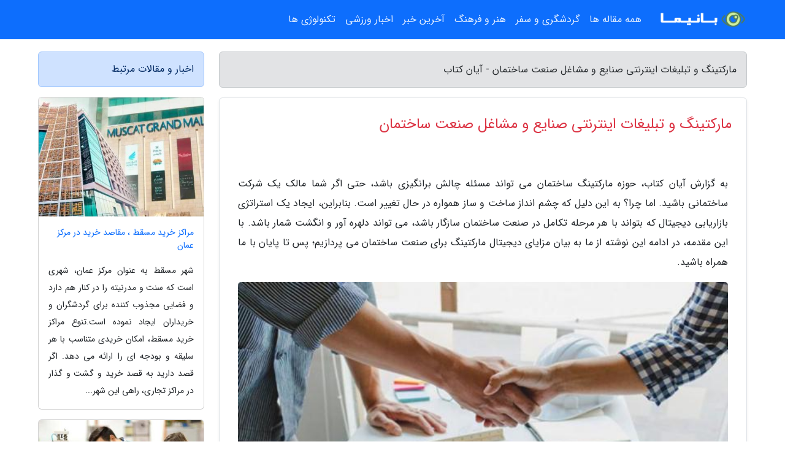

--- FILE ---
content_type: text/html; charset=UTF-8
request_url: https://ayanketab.ir/post/%D9%85%D8%A7%D8%B1%DA%A9%D8%AA%DB%8C%D9%86%DA%AF-%D9%88-%D8%AA%D8%A8%D9%84%DB%8C%D8%BA%D8%A7%D8%AA-%D8%A7%DB%8C%D9%86%D8%AA%D8%B1%D9%86%D8%AA%DB%8C-2962
body_size: 11715
content:
<!doctype html>
<html dir="rtl">
<head prefix="og: http://ogp.me/ns# fb: http://ogp.me/ns/fb# article: http://ogp.me/ns/article#">
<meta charset="utf-8" >
<title>مارکتینگ و تبلیغات اینترنتی صنایع و مشاغل صنعت ساختمان - آیان کتاب</title>
<meta name="robots" content="index" >
<link rel="canonical" href="https://ayanketab.ir/post/%D9%85%D8%A7%D8%B1%DA%A9%D8%AA%DB%8C%D9%86%DA%AF-%D9%88-%D8%AA%D8%A8%D9%84%DB%8C%D8%BA%D8%A7%D8%AA-%D8%A7%DB%8C%D9%86%D8%AA%D8%B1%D9%86%D8%AA%DB%8C-2962" >
<meta property="og:url" content="https://ayanketab.ir/post/%D9%85%D8%A7%D8%B1%DA%A9%D8%AA%DB%8C%D9%86%DA%AF-%D9%88-%D8%AA%D8%A8%D9%84%DB%8C%D8%BA%D8%A7%D8%AA-%D8%A7%DB%8C%D9%86%D8%AA%D8%B1%D9%86%D8%AA%DB%8C-2962" >
	
<meta http-equiv="X-UA-Compatible" content="IE=edge">
<meta name="viewport" content="width=device-width, initial-scale=1.0" >	
<link rel="stylesheet" href="/module/template/framework/css/bootstrap.rtl.min.css" type="text/css" >
<link rel="stylesheet" type="text/css" href="/module/template/framework/css/style.css" >	
<meta name="twitter:card" content="summary_large_image" >
<meta name="twitter:domain" content="ayanketab.ir" >
<meta property="og:type" content="article">
<meta property="article:publisher" content="https://ayanketab.ir" >
<meta property="og:title" content="مارکتینگ و تبلیغات اینترنتی صنایع و مشاغل صنعت ساختمان - آیان کتاب" >
<meta property="fb:app_id" content="1147311521992329" >
<meta property="og:image" content="https://ayanketab.ir/upload/2021/04/20/839015b3823bc5-a16fb7432813-ba9c92457d50.jpg" >
<meta property="og:site_name" content="آیان کتاب" >
<meta name="description" content="حوزه مارکتینگ ساختمان می تواند مسئله چالش برانگیزی باشد، حتی اگر شما مالک یک شرکت ساختمانی باشید. اما چرا؟ به این دلیل که چشم انداز ساخت و ساز همواره در حال تغییر است. - آیان کتاب" >
<meta property="og:description" content="حوزه مارکتینگ ساختمان می تواند مسئله چالش برانگیزی باشد، حتی اگر شما مالک یک شرکت ساختمانی باشید. اما چرا؟ به این دلیل که چشم انداز ساخت و ساز همواره در حال تغییر است. - آیان کتاب"  >
  
<script src="/module/template/framework/js/function.js?lastmod=1769028144"></script>


<link rel="icon" href="/favicon.ico" type="image/x-icon">
<link rel="stylesheet" href="/module/template/framework/css/fontawesome.css">
<!--[if lt IE 9]>
<script src="/module/template/framework/js/bootstrap/html5shiv.min.js" ></script>
<script src="/module/template/framework/js/bootstrap/respond.min.js" ></script>
<![endif]-->
</head>
<body class="alert-warning">
<div class="container-fluid alert-warning position-relative pt-5">	
<div id="sitebody" class="mt-3">
<header>
<div class="row header">
<div class="col-sm-12">
</div>	
</div>	
</header><div class="row main-content">
<div class="container">
<div class="row">
<div class="col-lg-9 col-md-8 mb-5">
<article>	
<div class="breadcrumb alert alert-secondary">
<h1 class="h6 m-0"> 	
مارکتینگ و تبلیغات اینترنتی صنایع و مشاغل صنعت ساختمان - آیان کتاب</h1>	
</div>
	
<div>
<div class="card shadow-sm border rounded p-0 mb-5 bg-white text-dark w-100 position-relative">
<h2 class="p-4 h4 text-danger mb-n4">مارکتینگ و تبلیغات اینترنتی صنایع و مشاغل صنعت ساختمان</h2>
<div class="custom-content card-body">
<div class="card-text">
<p data-placeholder="Translation">به گزارش آیان کتاب، حوزه مارکتینگ ساختمان می تواند مسئله چالش برانگیزی باشد، حتی اگر شما مالک یک شرکت ساختمانی باشید. اما چرا؟ به این دلیل که چشم انداز ساخت و ساز همواره در حال تغییر است. بنابراین، ایجاد یک استراتژی بازاریابی دیجیتال که بتواند با هر مرحله تکامل در صنعت ساختمان سازگار باشد، می تواند دلهره آور و انگشت شمار باشد. با این مقدمه، در ادامه این نوشته از ما به بیان مزایای دیجیتال مارکتینگ برای صنعت ساختمان می پردازیم؛ پس تا پایان با ما همراه باشید.</p></div>	
<picture>	
<source media="(max-width: 480px)" srcset="/upload/2021/04/20/cache/thum_839015b3823bc5-a16fb7432813-ba9c92457d50.jpg">
<img src="https://ayanketab.ir/upload/2021/04/20/839015b3823bc5-a16fb7432813-ba9c92457d50.jpg" alt="مارکتینگ و تبلیغات اینترنتی صنایع و مشاغل صنعت ساختمان" class="card-img-top" title="مارکتینگ و تبلیغات اینترنتی صنایع و مشاغل صنعت ساختمان">
</picture>	

<div class="card-text mt-3">	
<p>جهت دریافت مشاوره خدمات <a title="طرح روی جلد کاتالوگ" href="https://namasho.ir/page/%DA%86%D8%A7%D9%BE-%D8%B7%D8%B1%D8%A7%D8%AD%DB%8C-%DA%A9%D8%A7%D8%AA%D8%A7%D9%84%D9%88%DA%AF-%D8%AA%D8%A8%D9%84%DB%8C%D8%BA%D8%A7%D8%AA%DB%8C">طرح روی جلد کاتالوگ</a> از بهترین و مجربترین طراحان کشور همراه ما باشید. از طراحی تا چاپ کاتالوگ های تبلیغاتی حرفه ای را با بهترین قیمت از نماشو بخواهید.</p><h2 data-placeholder="Translation">چرا شما احتیاج به ایجاد یک برنامه بازاریابی برای صنعت ساختمان دارید؟</h2><p data-placeholder="Translation">استراتژی بازاریابی دیجیتال می تواند به تاسیس تجارت شما برای رسیدن به مخاطبان بالقوه هدف و تبدیل آن ها به مشتریان وفادار و همیشگی، به عنوان یک پیشرو در صنعت یاری کند.</p><p data-placeholder="Translation">بازاریابی دیجیتال تمام صنایع را مجبور نموده تا روش بازاریابی خود را تغییر دهند؛ از جمله صنعت ساخت و ساز. اگر هنوز تصمیم نگرفته اید، زمان آن است که تغییر را شروع کنید. بهترین راه برای انجام این کار، توسعه استراتژی های بی عیب و نقص بازاریابی دیجیتال است.</p><h2 data-placeholder="Translation">بازاریابی دیجیتال و مزایای آن برای شرکت های ساختمانی</h2><p data-placeholder="Translation">امروزه صنعت ساخت و ساز رویه متفاوتی را در پیش گرفته است. پیچیدگی پروژه های ساختمانی بیش از هر زمان دیگری مشهود می باشد. به همین دلیل اگر شما نیز دارای یک شرکت ساختمانی می باشید، می دانید که برای برنامه ریزی و اجرای یک پروژه، به پایداری احتیاج دارید. به این منظور شما می توانید از مزایا و خدمات استراتژی بازاریابی دیجیتال یا همان دیجیتال مارکتینگ برای رشد خود بهره ببرید.</p><ul><li data-placeholder="Translation"><h3>نمونه کارهای خود را برای مشتریان بسازید</h3></li></ul><p data-placeholder="Translation">استراتژی بازاریابی دیجیتال به شما یاری می نماید تا مجموعه ای ارزشمند برای مشتریان خود فراهم کنید. این یکی از کارآمدترین ابزارها برای توسعه و پرورش روابط شما با مشتریان سودآور و پایدار می باشد. استراتژی مناسب بازاریابی دیجیتال به شما یاری می نماید تا تمام مشتریان موجود و بالقوه خود را شناسایی نموده و آنها را با استفاده از معیارهای خاص ارزیابی کنید.</p><ul><li data-placeholder="Translation"><h3>اثبات اجتماعی، جمع آوری نظرات مثبت</h3></li></ul><p data-placeholder="Translation">بازاریابی به شما امکان می دهد مدارک اجتماعی مربوط به تجارت، خدمات و میزان رضایت مشتری های خود را جمع آوری کنید. می توانید با مشتریان قبلی که کار نموده اید ارتباط برقرار نموده و از آن ها بخواهید به صفحات تجاری شبکه های اجتماعی شما بپیوندند. از آن ها بخواهید درباره شرکت شما توصیفات یا نظرات مثبت بگذارند.</p><ul><li data-placeholder="Translation"><h3>به مخاطب هدف خود دست یابید</h3></li></ul><p data-placeholder="Translation">یک استراتژی بازاریابی دیجیتال مناسب، ابزارهایی را برای یاری به شما به منظور هدف قرار دادن مخاطبان مناسب ارائه می دهد. سیستم عامل های رسانه های اجتماعی، وب سایت ها، پست های وبلاگ، محتوای ویدئویی و بازاریابی به وسیله ایمیل به شما امکان می دهد مشتریان جدید پیدا کنید و با مشتریان موجود در ارتباط باشید.</p><p data-placeholder="Translation">سیستم عامل های رسانه های اجتماعی مانند فیس بوک و اینستاگرام و تبلیغات پولی مانند گوگل ادز به کسب و کار شما این امکان را می دهد تا به مشتریانی علاقه مند برسید که به دنبال خدماتی هستند که شرکت شما ارائه می دهد. شما می توانید مشتریان را بر اساس سن، جنس، شغل، علاقه، تحصیلات، موقعیت مکانی و غیره هدف قرار دهید.</p><ul><li data-placeholder="Translation"><h3>کاربران وب سایت را به مشتری تبدیل کنید</h3></li></ul><p data-placeholder="Translation">بیشتر شرکت های ساختمانی از اهمیت یک وب سایت طراحی شده و بهینه شده چشم پوشی می نمایند. وب سایت فروشگاه دیجیتال شما به صورت آنلاین است و شما باید همه کوشش خود را برای جذب مخاطب در خرید محصول یا خدمات خود انجام دهید. محتوا و تصاویر وب سایت شما می تواند در افزایش نرخ کلیک سایت به شما یاری فراوانی کند.</p><ul><li data-placeholder="Translation"><h3>نظارت و تجزیه و تحلیل ترافیک وب سایت</h3></li></ul><p data-placeholder="Translation">توسعه و استفاده از یک استراتژی بازاریابی ساخت و ساز دیجیتال شما را به ابزاری مجهز می نماید تا بازدید وب سایت را کنترل نموده و داده ها را برای تنظیم مجدد بازاریابی، تجزیه و تحلیل کنید. ابزارهایی مانند Google Analytics این امکان را به شما می دهد. بهترین مزیت این ابزار، رایگان بودن آن می باشد.</p><p data-placeholder="Translation">این ابزار می تواند به شما یاری کند تا یک استراتژی بازاریابی در بهینه سازی محتوای خود، وب سایت و هر اطلاعات مرتبط دیگری ایجاد کنید تا در نهایت، بازدید و نرخ کلیک سایت شما افزایش یابد.</p><ul><li data-placeholder="Translation"><h3>بهینه سازی سایت SEO</h3></li></ul><p data-placeholder="Translation">یک شرکت ساختمانی به چه علت به سئو احتیاج دارد؟ زیرا به بهبود رتبه و دیده شدن وب سایت شما یاری می نماید. این روش در بهبود رتبه بندی شما برای نتایج موتور جستجو تاثیر می گذارد.</p><p data-placeholder="Translation">محتوا و وب سایت بهینه سازی شده، شانس شما را برای نمایش در نتایج برتر در جستجوهای گوگل یا سایر موتورهای جستجو افزایش می دهد. با این کار کلیک های بیشتری بر روی وب سایت های شما ایجاد می گردد و به شرکت ساختمانی شما شانس بیشتری برای افزایش بازدهی سود می دهد.</p><h2 data-placeholder="Translation">انواع بازاریابی دیجیتال برای صنعت ساخت و ساز</h2><p data-placeholder="Translation">اگرچه هزاران استراتژی بازاریابی دیجیتال وجود دارد که می تواند به شرکت ساختمانی شما یاری کند، اما در اینجا بعضی از موارد موثرتر از سایر موارد را ذکر می کنیم:</p><ul><li data-placeholder="Translation"><h3>وب سایت</h3></li></ul><p data-placeholder="Translation">شرکت ساختمانی شما هر اندازه که باشد، اولین قدم برای دیجیتالی کردن استراتژی بازاریابی شما با یک وب سایت خلاقانه و فریبنده شروع می گردد. به هر حال، این اولین تصوری است که می تواند معامله شما را ایجاد یا خراب کند. آیا می دانید بسیاری از بازدیدنمایندگان وب سایت را طی 10 تا 20 ثانیه پس از ورود به صفحه ترک می نمایند؟ با این حال، کیفیت وب سایت و محتوا می تواند توجه آن ها را به ماندن و کاوش بیشتر جلب کند.</p><p data-placeholder="Translation">کاربران هر چه بیشتر در سایت بمانند، احتمال تبدیل آن ها به مشتری بیشتر است.</p><p data-placeholder="Translation">شما می توانید چندین ویژگی تعاملی را در وب سایت شرکت ساختمانی خود بگنجانید، مانند مبلمان، ابزار نقشه کشی، ابزار ارتفاع و غیره. ارائه ابزارهای مکمل مانند این ها بدون احتیاج به خرید چیزی، بازدیدنمایندگان وب سایت را ترغیب می نماید که مدت بیشتری بمانند و گزینه های خود را آنالیز نمایند.</p><p data-placeholder="Translation">هرچه جزئیات بیشتری در طراحی وب سایت خود بگنجانید، تأثیر بهتری ایجاد خواهد نمود. اجازه دادن به مخاطبان هدف خود برای ارائه ابزارهایی برای چیدمان اتاق خواب، اتاق غذاخوری، آشپزخانه و اتاق نشیمن، اشتیاق شما را برای یاری، بدون کوشش برای فروش اجباری، نشان می دهد.</p><p data-placeholder="Translation">این کار باعث می گردد بازدیدنمایندگان شما احساس راحتی بیشتری داشته باشند؛ بدون این که مجبور به خرید خدمات شما باشند. شما می توانید به عنوان یک حسن نیت، موارد رایگان دیگری مانند دستورالعمل ها، نمونه طرح ها و آموزش ها را در وب سایت خود ارائه دهید. این به کسب وفاداری و اعتماد مشتری یاری می نماید.</p><h4 data-placeholder="Translation">سئو و سئو محلی در بازاریابی ساخت و ساز</h4><p data-placeholder="Translation">سئو می تواند مزایای بی شماری را برای هر مشاغل فراهم کند. با این حال، در اینجا سه مزیت مهم استفاده از بهینه سازی سایت برای شرکت ساختمانی شما وجود دارد:</p><ol><li data-placeholder="Translation">رتبه بندی بالاتر: استفاده از کلمات کلیدی و عبارات در محتوای خود در وب سایت، پست های رسانه های اجتماعی، وبلاگ ها و غیره، باعث افزایش رتبه شما در موتور جستجو می گردد. طبق یک گزارش، 3 نتیجه برتر موتور جستجو 50 درصد کل کلیک ها را به خود اختصاص می دهند!</li><li data-placeholder="Translation">افزایش آگاهی از برند: از آنجا که وب سایت و سایر پست های شما در نتایج موتور جستجو بالاتر است، باعث افزایش دید شرکت ساختمانی شما نسبت به مصرف نمایندگان بیشتری می گردد که به دنبال خدمات مشابه هستند. علاوه بر این، اگر مصرف نمایندگان آنچه در خصوص شرکت شما می آموزند را دوست داشته باشند، به احتمال زیاد خدمات یا وب سایت شما را به دوستان یا خانواده خود که به دنبال خدمات ارائه شده شما هستند، پیشنهاد می دهند.</li><li data-placeholder="Translation">افزایش بازدید سایت: سئو تضمین می نماید که وب سایت شما بیشترین مصرف نمایندگان را جذب می نماید. همچنین سئو به شما یاری می نماید تا به مخاطبان خود دست یابید. افزایش مخاطبان در نهایت سبب افزایش تعداد بازدید سایت و رسیدن شما به هدف خود می گردد.</li></ol><p data-placeholder="Translation">در اینجا چند نکته برای بهینه سازی سایت در بازاریابی ساخت و ساز وجود دارد:</p><ol><li data-placeholder="Translation">برای تحقیق مناسب در خصوص کلمات کلیدی وقت بگذارید. این به شما یاری می نماید با استفاده از پرطرفدارترین موضوعات، کلمات و عبارات در موتورهای جستجو مرتبط با صنعت ساخت و ساز، مناسب ترین مطالب را ایجاد کنید.</li><li data-placeholder="Translation">پس از دانستن کلمه کلیدی، محتوای سفارشی ایجاد کنید. با این حال، آن را در همه سیستم عامل ها مانند وب سایت، پست های وبلاگ، صفحات رسانه های اجتماعی و غیره ثابت نگه دارید.</li><li data-placeholder="Translation">sS, محلی می تواند به شما یاری کند در نتایج جستجوی برتر مشتریان در نزدیکی موقعیت جغرافیایی مورد نظر خود ظاهر شوید. آمار نشان می دهد 46 درصد جستجوی گوگل برای اطلاعات محلی است و 88 درصد خدمات محلی یا در طی یک روز با کسب و کار تماس می گیرند یا از آن بازدید می نمایند.</li></ol><p data-placeholder="Translation">قانون اساسی این است که کلمه کلیدی موقعیت مکانی خود را به صفحه وب یا عنوان محتوای خود اضافه کنید. می توانید شرکت ساختمانی خود را در گوگل مپ ثبت کنید و حتی لیست های مشاغل محلی رایگان را در Google My Business ،Yelp و Bing بگذارید. (البته توجه داشته باشید که برای کشور عزیزمان ایران محدودیتهایی در این زمینه وجود دارد)</p><ul><li data-placeholder="Translation"><h3>بازاریابی ایمیلی</h3></li></ul><p data-placeholder="Translation">بازاریابی به وسیله ایمیل به عنوان یک استراتژی بازاریابی ساخت و ساز می تواند از چند جهت مفید باشد که در ادامه به بیان آن ها پرداخته شده است:</p><ol><li data-placeholder="Translation">بازاریابی ایمیلی این امکان را برای شما فراهم می نماید تا متناسب با احتیاجها و علاقه های خود، ایمیل های شخصی و هدفمند را برای مشتریان فعلی و جدید خود ارسال کنید.</li><li data-placeholder="Translation">شما می توانید مشتریان خود را بر اساس اطلاعات جمعیتی مختلف از جمله مکان و غیره دسته بندی کنید و سپس اطلاعات و پیشنهاداتی را ارسال کنید که ممکن است مورد علاقه آن ها باشد.</li><li data-placeholder="Translation">در مقایسه با سایر روش های سنتی مانند توزیع آگهی های تبلیغاتی، چاپ بروشور و پرداخت هزینه تبلیغات چاپی، بازاریابی به وسیله ایمیل روش مقرون به صرفه تری می باشد.</li></ol><p data-placeholder="Translation">در اینجا چند نکته برای استفاده بهتر از این استراتژی بازاریابی دیجیتال بدون هزینه آورده شده است:</p><ol><li data-placeholder="Translation">لیست مخاطبین را تنظیم کنید.</li><li data-placeholder="Translation">ایمیل های خود را برای مشتریان تعیین کنید تا بدانند ایمیل از چه کسی می آید.</li><li data-placeholder="Translation">هرگز اسپم نکنید، زیرا بمباران مشتری با ایمیل شما ممکن است باعث تحریک آنها گردد، در نتیجه اشتراک یا مسدود کردن نامه نگاری های شما انجام می گردد.</li><li data-placeholder="Translation">اگر می خواهید مشتری اقداماتی از قبیل عضویت در خبرنامه، ارائه ایمیل یا سایر اطلاعات و غیره انجام دهد، CTA را در آن بگنجانید.</li></ol><ul><li data-placeholder="Translation"><h3>بازاریابی ویدیویی</h3></li></ul><p data-placeholder="Translation">بازاریابی ویدئویی انقلابی در استراتژی بازاریابی ساخت و ساز شما ایجاد خواهد نمود. این نه تنها به هدف قرار دادن یک بازار عظیم یاری می نماید، بلکه به جذاب ترین و تأثیرگذارترین روش، اطلاعات را نیز در اختیار شما قرار می دهد.</p><p data-placeholder="Translation">طبق یک مطالعه، مصرف نمایندگان 95 درصد از پیغام های ارسال شده به وسیله ویدئو را حفظ می نمایند، در حالی که فقط 10 درصد از اطلاعات را می خوانند. از این رو، می توانید از بازاریابی ویدئویی به عنوان تاکتیکی برای افزایش مواجهه و تعامل مشتریان بالقوه و موجود بهره ببرید.</p><p data-placeholder="Translation">می توانید از بازاریابی ویدیویی به روش های زیر بهره ببرید:</p><ol><li data-placeholder="Translation">یکی از این روش ها استفاده از ویدئو زنده می باشد. می توانید وبینارها را در وب سایت های خود و جلسات زنده را در سیستم عامل های رسانه های اجتماعی مانند فیس بوک و اینستاگرام انجام دهید. این به شما امکان می دهد در زمان واقعی با مخاطبان هدف خود ارتباط برقرار کنید.</li><li data-placeholder="Translation">می توانید فیلم های آموزشی تکمیلی ایجاد نموده و در وب سایت، صفحات رسانه های اجتماعی و یوتیوب خود ارسال کنید.</li><li data-placeholder="Translation">از ابتدا تا خاتمه فیلم های تایم لپس را در پروژه های خود ایجاد کنید. این به شما یاری می نماید تا نحوه کار شرکت ساختمانی خود را اجرا نموده و پروژه های ساختمانی را از ابتدا تا خاتمه اجرا کنید. چه روش دیگری برای نشان دادن تخصص شما و آنچه که به مشتریان علاقه مند ارائه می دهید؟</li><li data-placeholder="Translation">از مشتریان راضی ویدئوهای توصیفی تهیه کنید و از آن ها به نفع خود بهره ببرید. طبق یک مطالعه، 90 درصد مشتریان از خدمات استفاده می کردند؛ زیرا گواهی مثبت ویدیویی در خصوص یک تجارت را مشاهده می کردند.</li></ol><ul><li data-placeholder="Translation"><h3>بازاریابی محتوا</h3></li></ul><p data-placeholder="Translation">بازاریابی محتوا می تواند به شرکت های ساختمانی شما در اشکال مختلف یاری کند، مانند بهبود نتایج جستجوی ارگانیک و افزایش بازدید وب سایت. شما می توانید محتوای سفارشی را برای مشتریان خود ایجاد کنید تا بدون احتیاج به خرید ارزش ارائه دهند. این باعث می گردد برداشت خوب و طولانی مدت از شرکت شما ایجاد گردد.</p><p data-placeholder="Translation">بازاریابی محتوا همچنین با بهینه سازی سئو ارتباط دارد. آن ها برای افزایش کلیک در وب سایت شما، افزایش فراوری و تبدیل فروش همکاری خواهند کرد. بعضی از نکات برای ایجاد محتوای جالب عبارتند از:</p><ol><li data-placeholder="Translation">ایجاد محتوا در خصوص فرایند فعلی و اخبار جالب و نوآوری در صنعت ساختمان.</li><li data-placeholder="Translation">آنالیز های عمیق یک پروژه یا فناوری آموزش ها.</li><li data-placeholder="Translation">نکات و ترفندهای DIY.</li><li data-placeholder="Translation">در محتوای خود در همه سیستم عامل ها ثبات داشته باشید. پیغام های پراکنده و مخلوط باعث سردرگمی مشتری شده و آن ها را از شما دور می نماید.</li></ol><ul><li data-placeholder="Translation"><h3>بازاریابی به وسیله رسانه های اجتماعی</h3></li></ul><p data-placeholder="Translation">استراتژی بازاریابی ساخت و ساز دیجیتال در شبکه های اجتماعی تقریباً بدون هزینه می تواند انجام گردد. تنها کاری که باید انجام دهید این است که کمی تحقیق کنید و بسترهای مناسب رسانه های اجتماعی را برای شرکت ساختمانی خود پیدا کنید. به عنوان مثال، اگر شما در ساخت و ساز B2B هستید، سیستم عامل هایی مانند Facebook ،LinkedIn و Twitter ممکن است برای کمپین بازاریابی شما بهتر عمل نمایند.</p><p data-placeholder="Translation">از طرف دیگر، اگر شما در ساخت و سازهای B2C هستید، ممکن است بخواهید مشتریانی را که به دنبال ساخت خانه هستند، هدف قرار دهید؛ زیرا استفاده از فیس بوک و اینستاگرام سیستم عامل های عملی تری هستند.</p><p data-placeholder="Translation">شما می توانید صفحات تجاری خود را در سیستم عامل های رسانه های اجتماعی ایجاد کنید، مطالب ارسال کنید و فیلم بسازید یا با مخاطبان خود ارتباط برقرار کنید. علاوه بر این، شما می توانید استراتژی بازاریابی دیجیتال خود را بر اساس اطلاعات جمعیتی مانند مکان، درآمد، حرفه، علاقه، سن و غیره تنظیم کنید.</p><h2>کلام پایانی</h2><p data-placeholder="Translation">امیدواریم نکات و راهکارهای ارائه شده در این نوشته از ما اطلاعات مفید و ارزنده ای را در اختیار شما عزیزان قرار داده باشد. در صورت تمایل نظرات خود را در این باره با ما در میان بگذارید.</p><span class="post-source">منبع: ساختمانچی</span></div>	
</div>
<!--
<div class="text-center my-4 px-5 d-flex">
<div class="a2a_kit a2a_kit_size_32 a2a_default_style mx-auto">
<a class="a2a_button_twitter"></a>
<a class="a2a_button_linkedin"></a>
<a class="a2a_button_pinterest"></a>
<a class="a2a_button_telegram"></a>
<a class="a2a_button_reddit"></a>
<a class="a2a_button_tumblr"></a>
<a class="a2a_button_blogger"></a>
<a class="a2a_button_google_gmail"></a>
</div>
</div>		
<script async src="https://static.addtoany.com/menu/page.js"></script>
-->
<div class="p-4 border-top">
<div class="row small">
<span class="col-lg-3 col-sm-6">انتشار: <span content="2021-04-20 03:53:00" >31 فروردین 1400</span></span>

<span class="col-lg-3 col-sm-6">بروزرسانی: <span content="2025-03-24 12:36:10" >4 فروردین 1404</span></span>

<span class="col-lg-3 col-sm-6">
گردآورنده: <span >ayanketab.ir</span>
</span>
<span class="col-lg-3 col-sm-6">شناسه مطلب: 507</span>
</div>
</div>
</div>
	
<div class="card w-100 mb-5 shadow-sm"><h3 class="heads commenthead h6 card-header alert-secondary" id="commenthead"><span>به "مارکتینگ و تبلیغات اینترنتی صنایع و مشاغل صنعت ساختمان" امتیاز دهید</span></h3><div class="comments card-body"><div class="vote" id="votbox"><form action="/module/component/comment/comment-process.php" method="post" class="form-inline d-inline-block"><span class="votetext px-0 form-check d-inline-block">امتیاز دهید: </span><span class="form-check-xs form-check-inline"><label class="form-check-label ps-1" for="inlineRadio1">1</label>
			<input  class="form-check-input" type="radio" id="inlineRadio1" name="rate" value="1"> </span><span class="form-check-xs form-check-inline"><label class="form-check-label ps-1" for="inlineRadio2">2</label>
			<input  class="form-check-input" type="radio" id="inlineRadio2" name="rate" value="2"> </span><span class="form-check-xs form-check-inline"><label class="form-check-label ps-1" for="inlineRadio3">3</label>
			<input  class="form-check-input" type="radio" id="inlineRadio3" name="rate" value="3"> </span><span class="form-check-xs form-check-inline"><label class="form-check-label ps-1" for="inlineRadio4">4</label>
			<input  class="form-check-input" type="radio" id="inlineRadio4" name="rate" value="4"> </span><span class="form-check-xs form-check-inline"><label class="form-check-label ps-1" for="inlineRadio5">5 </label>
			<input  class="form-check-input" type="radio" id="inlineRadio5" name="rate" value="5"> </span><input type="hidden" name="c_id" value="507"><input type="hidden" name="c_type" value="post"><input type="hidden" name="c_url" value="/post/%D9%85%D8%A7%D8%B1%DA%A9%D8%AA%DB%8C%D9%86%DA%AF-%D9%88-%D8%AA%D8%A8%D9%84%DB%8C%D8%BA%D8%A7%D8%AA-%D8%A7%DB%8C%D9%86%D8%AA%D8%B1%D9%86%D8%AA%DB%8C-2962"><input type="hidden" name="c_vote" value="1"><button class="btn btn-warning" type="submit">رای</button></form></div></div></div>
			<script>
			function getCookie(cname) {
			  let name = cname + "=";
			  let decodedCookie = decodeURIComponent(document.cookie);
			  let ca = decodedCookie.split(";");
			  for(let i = 0; i <ca.length; i++) {
				let c = ca[i];
				while (c.charAt(0) == " ") {
				  c = c.substring(1);
				}
				if (c.indexOf(name) == 0) {
				  return c.substring(name.length, c.length);
				}
			  }
			  return "";
			}
			function checkCookie() {
			
			  let vote = getCookie("post-507");
			  if (vote != "") {
			  	var votes=document.getElementById("votbox").innerHTML="امتیاز شما: " + vote;
			  }
			}
			
			checkCookie();
			</script><div class="card w-100 shadow-sm"><h4 class="heads commenthead h6 card-header alert-secondary"><span>دیدگاه های مرتبط با "مارکتینگ و تبلیغات اینترنتی صنایع و مشاغل صنعت ساختمان"</span></h4><div class="respond card-body"><span class="comment_title small card-header w-100 mb-3 d-block text-danger">* نظرتان را در مورد این مقاله با ما درمیان بگذارید</span><div><form action="#" method="POST" class="comment-form" id="comment-form" ><div id="replytoname" class="alert-info mb-3 w-100"></div><div id="name-group" class="form-group mb-3"><input type="text" class="form-control bg-light" name="name" placeholder="نام (لازم)"></div><div id="email-group" class="form-group mb-3"><input style="direction:rtl;text-align:right" type="text" class="form-control bg-light" name="email" id="commentformemail" placeholder="ایمیل (لازم - نمایش داده نمی‌شود)"></div><div id="phone-group" class="form-group mb-3"><input type="text" class="form-control bg-light" name="phone" placeholder="شماره موبایل (اختیاری - نمایش داده نمی‌شود)"></div><div id="comment-group" class="form-group mb-3"><textarea class="form-control bg-light" name="comment" cols="45" rows="8" placeholder="دیدگاه یا سوال (لازم)"></textarea></div><div id="captcha-group" class="form-group mb-3"><label class="captcha mb-3">سوال اتفاقی: نام پایتخت ایران چیست؟</label><input type="text" class="form-control bg-light" name="captcha"></div><input type="hidden" class="form-control" name="content_id" value="507"><input type="hidden" class="form-control" name="content_type" value="post"></form><button class="btn btn-success mb-3" onclick="myformhandler('comment-form','/module/component/comment/comment-process.php','formalert',false)" >ارسال</button> <span class="formalert"></span></div></div></div>	
</div>
</article>	
</div>	

<div id="sidebar" class="col-lg-3 col-md-4 mb-5">
<aside>	
	


<div class="tourel-head alert alert-primary">اخبار و مقالات مرتبط</div>

<div class="posts printhide sidposts card mb-3">
<div class="imgtitle">
<img class="card-img-top mb-3" src="/upload/2025/04/18/cache/thum_263aa49963e51d8-f6434e70a17fe1-3db1c6638bc.jpg" alt="مراکز خرید مسقط ، مقاصد خرید در مرکز عمان">
<a class="poststitle d-block px-3 small text-decoration-none" href="/post/%D9%85%D8%B1%D8%A7%DA%A9%D8%B2-%D8%AE%D8%B1%DB%8C%D8%AF-%D9%85%D8%B3%D9%82%D8%B7-%D9%85%D9%82%D8%A7%D8%B5%D8%AF-%D8%AE%D8%B1%DB%8C%D8%AF-7011">
مراکز خرید مسقط ، مقاصد خرید در مرکز عمان</a>
</div>
<div class="card-body">
<p class="description small p-0 m-0 text-justify">
شهر مسقط به عنوان مرکز عمان، شهری است که سنت و مدرنیته را در کنار هم دارد و فضایی مجذوب کننده برای گردشگران و خریداران ایجاد نموده است.تنوع مراکز خرید مسقط، امکان خریدی متناسب با هر سلیقه و بودجه ای را ارائه می دهد. اگر قصد دارید به قصد خرید و گشت و گذار در مراکز تجاری، راهی این شهر...</p>
</div>
</div>


<div class="posts printhide sidposts card mb-3">
<div class="imgtitle">
<img class="card-img-top mb-3" src="/upload/2025/02/10/cache/thum_7bb305ee5-fd1d46eb1-a077677ce9d7d2c.jpg" alt="برترین کشور برای تحصیل مهندسی">
<a class="poststitle d-block px-3 small text-decoration-none" href="/post/%D8%A8%D9%87%D8%AA%D8%B1%DB%8C%D9%86-%DA%A9%D8%B4%D9%88%D8%B1-%D8%A8%D8%B1%D8%A7%DB%8C-%D8%AA%D8%AD%D8%B5%DB%8C%D9%84-%D9%85%D9%87%D9%86%D8%AF%D8%B3%DB%8C-3953">
برترین کشور برای تحصیل مهندسی</a>
</div>
<div class="card-body">
<p class="description small p-0 m-0 text-justify">
ممکن است زمانی که در پی انتخاب برترین کشور برای تحصیل مهندسی باشید گزینه هایی مانند تحصیل مهندسی کامپیوتر در آلمان، تحصیل رشته مهندسی پزشکی در ایتالیا و انتخاب برترین دانشگاه های مهندسی ایتالیا به شما پیشنهاد گردد. تمامی این کشور ها از نظر تحصیل مهندسی، سطح بالایی دارند ولی چه...</p>
</div>
</div>


<div class="posts printhide sidposts card mb-3">
<div class="imgtitle">
<img class="card-img-top mb-3" src="/upload/2024/10/15/cache/thum_576f4021190c3e-3007c964c9dad-a1d69f9e6.jpg" alt="پاساژ کوروش یکی ازمراکز خرید تجاری غرب تهران">
<a class="poststitle d-block px-3 small text-decoration-none" href="/post/%D9%BE%D8%A7%D8%B3%D8%A7%DA%98-%DA%A9%D9%88%D8%B1%D9%88%D8%B4-%DB%8C%DA%A9%DB%8C-%D8%A7%D8%B2%D9%85%D8%B1%D8%A7%DA%A9%D8%B2-%D8%AE%D8%B1%DB%8C%D8%AF-4183">
پاساژ کوروش یکی ازمراکز خرید تجاری غرب تهران</a>
</div>
<div class="card-body">
<p class="description small p-0 m-0 text-justify">
پاساژ کوروش یکی از مجتمع تجاری های بزرگی است که در شهر تهران واقع شده است. این مرکز خرید تجاری در غرب شهر تهران و در تقاطع خیابان پیامبر و اتوبان ستاری قرار گرفته است. در حالت کلی، مجتمع تجاری کوروش تنها شامل مراکز تجاری نیست؛ بلکه در این مجتمع می توانید انواع مراکز اداری، فرهنگی...</p>
</div>
</div>


<div class="posts printhide sidposts card mb-3">
<div class="imgtitle">
<img class="card-img-top mb-3" src="/upload/2022/06/30/cache/thum_b68870af48247d-e0579d97f8-c09d53dba6.jpg" alt="قیمت گوشت قرمز در ترکیه از ایران مقرون به صرفه تر است">
<a class="poststitle d-block px-3 small text-decoration-none" href="/post/%D9%82%DB%8C%D9%85%D8%AA-%DA%AF%D9%88%D8%B4%D8%AA-%D9%82%D8%B1%D9%85%D8%B2-%D8%AF%D8%B1-%D8%AA%D8%B1%DA%A9%DB%8C%D9%87-%D8%A7%D8%B2-%D8%A7%DB%8C%D8%B1%D8%A7%D9%86-3672">
قیمت گوشت قرمز در ترکیه از ایران مقرون به صرفه تر است</a>
</div>
<div class="card-body">
<p class="description small p-0 m-0 text-justify">
رییس شورای تامین کنندگان دام با بیان اینکه بازار گوشت قرمز کشور تامین است و کمبودی ندارد، گفت: با توجه به مازاد جمعیت دام زنده و کاهش قیمت این محصول، اما همچنان شاهد گران فروشی گوشت قرمز هستیم که این موضوع گران فروشی است و منطقی نیست.</p>
</div>
</div>

	

</aside>		
</div>	
</div>
</div>
</div>					
<div class="container"><div class="w-100"><ol class="breadcrumb border shadow-sm rounded-pill p-3" itemscope="" itemtype="http://schema.org/BreadcrumbList"><li class="breadcrumb-item" aria-current="page" itemprop="itemListElement" itemscope="" itemtype="http://schema.org/ListItem"><a itemprop="item" href="https://ayanketab.ir"><span itemprop="name">آیان کتاب</span></a><meta itemprop="position" content="1" ></li><li class="separate px-2">»</li><li class="breadcrumb-item" itemprop="itemListElement" itemscope="" itemtype="http://schema.org/ListItem">
                        <a rel="nofollow noopener noreferrer" itemprop="item" href="/posts/blog">
                        <span itemprop="name"> همه اخبار و مقاله ها</span></a>
                        <meta itemprop="position" content="2" >
                        </li><li class="separate px-2">»</li><li class="breadcrumb-item" itemprop="itemListElement" itemscope="" itemtype="http://schema.org/ListItem">
                        <a rel="nofollow noopener noreferrer" itemprop="item" href="/posts/business-%DA%A9%D8%B3%D8%A8-%D9%88-%DA%A9%D8%A7%D8%B1">
                        <span itemprop="name"> کسب و کار</span></a>
                        <meta itemprop="position" content="3" >
                        </li><li class="separate px-2">»</li><li class="breadcrumb-item" itemprop="itemListElement" itemscope="" itemtype="http://schema.org/ListItem">
                        <a rel="nofollow noopener noreferrer" itemprop="item" href="/posts/marketing-%D8%A8%D8%A7%D8%B2%D8%A7%D8%B1%DB%8C%D8%A7%D8%A8%DB%8C">
                        <span itemprop="name"> بازاریابی و فروش</span></a>
                        <meta itemprop="position" content="4" >
                        </li><li class="separate px-2">»</li><li class="here breadcrumb-item">مارکتینگ و تبلیغات اینترنتی صنایع و مشاغل صنعت ساختمان</li></ol></div></div>

<div class="custom-navbar row bg-primary text-white position-absolute w-100" style="top:0" id="header">
<nav class="container">
<div class="navbar navbar-expand-lg navbar-dark">
<a class="navbar-brand" href="https://ayanketab.ir" id="logo" title="آیان کتاب"><img src="https://ayanketab.ir/upload/logo/banima.ir.png" alt="آیان کتاب" height="38"></a>
<button class="navbar-toggler" type="button" data-bs-toggle="collapse" data-bs-target="#navbarSupportedContent" aria-controls="navbarSupportedContent" aria-expanded="false" aria-label="Toggle navigation">
			  <span class="navbar-toggler-icon"></span>
			</button><div class="collapse navbar-collapse" id="navbarSupportedContent"><ul class="navbar-nav me-auto mb-2 mb-lg-0 "><li class="nav-item"><a rel="nofollow" class="nav-link" href="/posts/blog">همه مقاله ها</a></li><li class="nav-item"><a rel="nofollow" class="nav-link" href="/posts/travel-%DA%AF%D8%B1%D8%AF%D8%B4%DA%AF%D8%B1%DB%8C">گردشگری و سفر</a></li><li class="nav-item"><a rel="nofollow" class="nav-link" href="/posts/art-culture-%D9%81%D8%B1%D9%87%D9%86%DA%AF-%D9%87%D9%86%D8%B1">هنر و فرهنگ</a></li><li class="nav-item"><a rel="nofollow" class="nav-link" href="/posts/news-%D8%A7%D8%AE%D8%A8%D8%A7%D8%B1">آخرین خبر</a></li><li class="nav-item"><a rel="nofollow" class="nav-link" href="/posts/sport-%D9%88%D8%B1%D8%B2%D8%B4">اخبار ورزشی</a></li><li class="nav-item"><a rel="nofollow" class="nav-link" href="/posts/technology-%D8%AA%DA%A9%D9%86%D9%88%D9%84%D9%88%DA%98%DB%8C">تکنولوژی ها</a></li></ul></div>
</div>
</nav>
</div>

</div>

<div class="row bg-secondary text-white">	
<footer class="container" id="mainfooter">
<div class="row pt-5" id="footer">
<div class="f-column clearright px-4 pb-5 col-md-4">
<div class="foothead h5 p-2">خبرنامه</div>
<div class="columnbody">
<p class="p-2"></p>
<form class="form-signin" id="newsletter" name="newsletter" action="#" method="post">
<div class="form-group">	
<input class="form-control text-right" required name="email" type="email" placeholder="ایمیل">	
</div>
<div class="form-group">	
<input class="form-control text-right" name="phone" type="tel" placeholder="موبایل">
</div>	
<button class="newsbutton btn btn-warning btn-aban" name="button" type="button" onClick="myformhandler('newsletter','/module/plugin/newsletter/newsletterhandler.php','newslalert')">عضویت</button>
<span class="newslalert"></span>
</form>
</div>
</div></div>
</footer>
</div>	
<div class="row" >
<span class="col-lg-12 bg-dark text-white text-center p-3 small en" id="copyright">	
Copyright © 2026 ayanketab.ir All rights reserved.
</span>	
</div>
<span class="phone">
</span>
</div>
<script>
window.onload = function () {	
	if (window.history.pushState) {
		window.history.pushState('', '/', window.location.pathname);
	} else {
		window.location.hash = '';
	}
}
</script>
<script src="/module/template/framework/js/bootstrap/bootstrap.bundle.min.js" ></script>
<script defer src="https://static.cloudflareinsights.com/beacon.min.js/vcd15cbe7772f49c399c6a5babf22c1241717689176015" integrity="sha512-ZpsOmlRQV6y907TI0dKBHq9Md29nnaEIPlkf84rnaERnq6zvWvPUqr2ft8M1aS28oN72PdrCzSjY4U6VaAw1EQ==" data-cf-beacon='{"version":"2024.11.0","token":"6263e4c7d3f0459fa49bca79a36bbaa6","r":1,"server_timing":{"name":{"cfCacheStatus":true,"cfEdge":true,"cfExtPri":true,"cfL4":true,"cfOrigin":true,"cfSpeedBrain":true},"location_startswith":null}}' crossorigin="anonymous"></script>
</body>
</html>